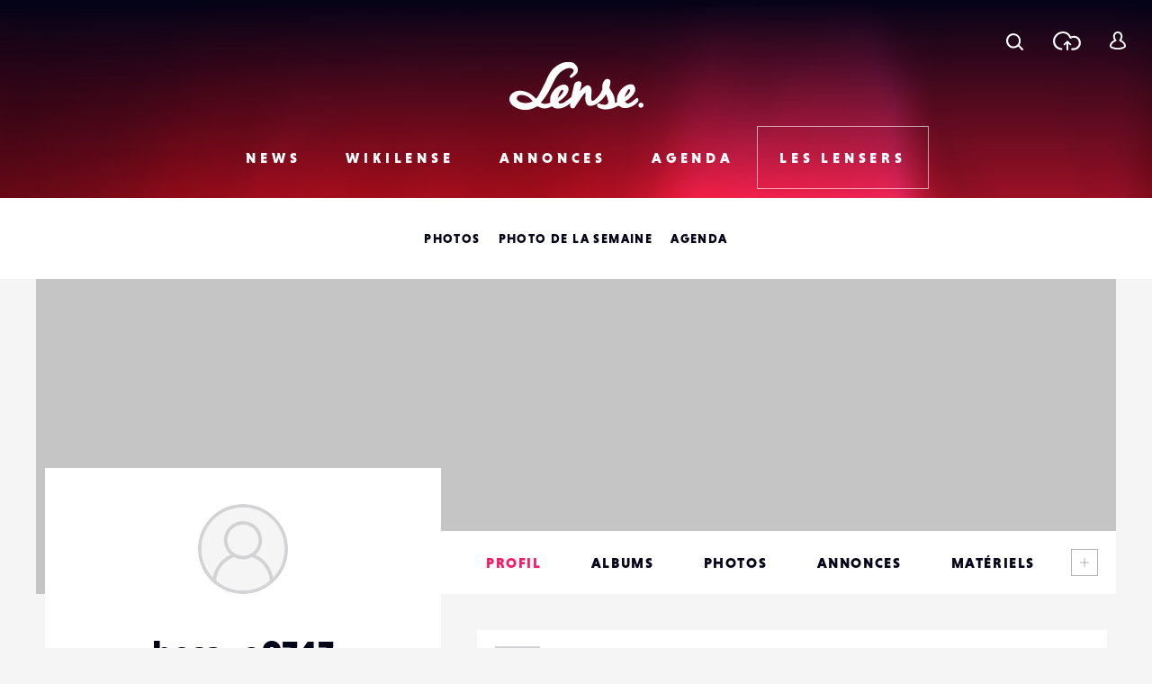

--- FILE ---
content_type: text/html; charset=utf-8
request_url: https://www.google.com/recaptcha/api2/anchor?ar=1&k=6LehnQsUAAAAABNYyfLzUnaZTlkVTuZKBmGM04B1&co=aHR0cHM6Ly93d3cubGVuc2UuZnI6NDQz&hl=en&type=image&v=PoyoqOPhxBO7pBk68S4YbpHZ&theme=light&size=normal&anchor-ms=20000&execute-ms=30000&cb=ghq0d47ye9uo
body_size: 49521
content:
<!DOCTYPE HTML><html dir="ltr" lang="en"><head><meta http-equiv="Content-Type" content="text/html; charset=UTF-8">
<meta http-equiv="X-UA-Compatible" content="IE=edge">
<title>reCAPTCHA</title>
<style type="text/css">
/* cyrillic-ext */
@font-face {
  font-family: 'Roboto';
  font-style: normal;
  font-weight: 400;
  font-stretch: 100%;
  src: url(//fonts.gstatic.com/s/roboto/v48/KFO7CnqEu92Fr1ME7kSn66aGLdTylUAMa3GUBHMdazTgWw.woff2) format('woff2');
  unicode-range: U+0460-052F, U+1C80-1C8A, U+20B4, U+2DE0-2DFF, U+A640-A69F, U+FE2E-FE2F;
}
/* cyrillic */
@font-face {
  font-family: 'Roboto';
  font-style: normal;
  font-weight: 400;
  font-stretch: 100%;
  src: url(//fonts.gstatic.com/s/roboto/v48/KFO7CnqEu92Fr1ME7kSn66aGLdTylUAMa3iUBHMdazTgWw.woff2) format('woff2');
  unicode-range: U+0301, U+0400-045F, U+0490-0491, U+04B0-04B1, U+2116;
}
/* greek-ext */
@font-face {
  font-family: 'Roboto';
  font-style: normal;
  font-weight: 400;
  font-stretch: 100%;
  src: url(//fonts.gstatic.com/s/roboto/v48/KFO7CnqEu92Fr1ME7kSn66aGLdTylUAMa3CUBHMdazTgWw.woff2) format('woff2');
  unicode-range: U+1F00-1FFF;
}
/* greek */
@font-face {
  font-family: 'Roboto';
  font-style: normal;
  font-weight: 400;
  font-stretch: 100%;
  src: url(//fonts.gstatic.com/s/roboto/v48/KFO7CnqEu92Fr1ME7kSn66aGLdTylUAMa3-UBHMdazTgWw.woff2) format('woff2');
  unicode-range: U+0370-0377, U+037A-037F, U+0384-038A, U+038C, U+038E-03A1, U+03A3-03FF;
}
/* math */
@font-face {
  font-family: 'Roboto';
  font-style: normal;
  font-weight: 400;
  font-stretch: 100%;
  src: url(//fonts.gstatic.com/s/roboto/v48/KFO7CnqEu92Fr1ME7kSn66aGLdTylUAMawCUBHMdazTgWw.woff2) format('woff2');
  unicode-range: U+0302-0303, U+0305, U+0307-0308, U+0310, U+0312, U+0315, U+031A, U+0326-0327, U+032C, U+032F-0330, U+0332-0333, U+0338, U+033A, U+0346, U+034D, U+0391-03A1, U+03A3-03A9, U+03B1-03C9, U+03D1, U+03D5-03D6, U+03F0-03F1, U+03F4-03F5, U+2016-2017, U+2034-2038, U+203C, U+2040, U+2043, U+2047, U+2050, U+2057, U+205F, U+2070-2071, U+2074-208E, U+2090-209C, U+20D0-20DC, U+20E1, U+20E5-20EF, U+2100-2112, U+2114-2115, U+2117-2121, U+2123-214F, U+2190, U+2192, U+2194-21AE, U+21B0-21E5, U+21F1-21F2, U+21F4-2211, U+2213-2214, U+2216-22FF, U+2308-230B, U+2310, U+2319, U+231C-2321, U+2336-237A, U+237C, U+2395, U+239B-23B7, U+23D0, U+23DC-23E1, U+2474-2475, U+25AF, U+25B3, U+25B7, U+25BD, U+25C1, U+25CA, U+25CC, U+25FB, U+266D-266F, U+27C0-27FF, U+2900-2AFF, U+2B0E-2B11, U+2B30-2B4C, U+2BFE, U+3030, U+FF5B, U+FF5D, U+1D400-1D7FF, U+1EE00-1EEFF;
}
/* symbols */
@font-face {
  font-family: 'Roboto';
  font-style: normal;
  font-weight: 400;
  font-stretch: 100%;
  src: url(//fonts.gstatic.com/s/roboto/v48/KFO7CnqEu92Fr1ME7kSn66aGLdTylUAMaxKUBHMdazTgWw.woff2) format('woff2');
  unicode-range: U+0001-000C, U+000E-001F, U+007F-009F, U+20DD-20E0, U+20E2-20E4, U+2150-218F, U+2190, U+2192, U+2194-2199, U+21AF, U+21E6-21F0, U+21F3, U+2218-2219, U+2299, U+22C4-22C6, U+2300-243F, U+2440-244A, U+2460-24FF, U+25A0-27BF, U+2800-28FF, U+2921-2922, U+2981, U+29BF, U+29EB, U+2B00-2BFF, U+4DC0-4DFF, U+FFF9-FFFB, U+10140-1018E, U+10190-1019C, U+101A0, U+101D0-101FD, U+102E0-102FB, U+10E60-10E7E, U+1D2C0-1D2D3, U+1D2E0-1D37F, U+1F000-1F0FF, U+1F100-1F1AD, U+1F1E6-1F1FF, U+1F30D-1F30F, U+1F315, U+1F31C, U+1F31E, U+1F320-1F32C, U+1F336, U+1F378, U+1F37D, U+1F382, U+1F393-1F39F, U+1F3A7-1F3A8, U+1F3AC-1F3AF, U+1F3C2, U+1F3C4-1F3C6, U+1F3CA-1F3CE, U+1F3D4-1F3E0, U+1F3ED, U+1F3F1-1F3F3, U+1F3F5-1F3F7, U+1F408, U+1F415, U+1F41F, U+1F426, U+1F43F, U+1F441-1F442, U+1F444, U+1F446-1F449, U+1F44C-1F44E, U+1F453, U+1F46A, U+1F47D, U+1F4A3, U+1F4B0, U+1F4B3, U+1F4B9, U+1F4BB, U+1F4BF, U+1F4C8-1F4CB, U+1F4D6, U+1F4DA, U+1F4DF, U+1F4E3-1F4E6, U+1F4EA-1F4ED, U+1F4F7, U+1F4F9-1F4FB, U+1F4FD-1F4FE, U+1F503, U+1F507-1F50B, U+1F50D, U+1F512-1F513, U+1F53E-1F54A, U+1F54F-1F5FA, U+1F610, U+1F650-1F67F, U+1F687, U+1F68D, U+1F691, U+1F694, U+1F698, U+1F6AD, U+1F6B2, U+1F6B9-1F6BA, U+1F6BC, U+1F6C6-1F6CF, U+1F6D3-1F6D7, U+1F6E0-1F6EA, U+1F6F0-1F6F3, U+1F6F7-1F6FC, U+1F700-1F7FF, U+1F800-1F80B, U+1F810-1F847, U+1F850-1F859, U+1F860-1F887, U+1F890-1F8AD, U+1F8B0-1F8BB, U+1F8C0-1F8C1, U+1F900-1F90B, U+1F93B, U+1F946, U+1F984, U+1F996, U+1F9E9, U+1FA00-1FA6F, U+1FA70-1FA7C, U+1FA80-1FA89, U+1FA8F-1FAC6, U+1FACE-1FADC, U+1FADF-1FAE9, U+1FAF0-1FAF8, U+1FB00-1FBFF;
}
/* vietnamese */
@font-face {
  font-family: 'Roboto';
  font-style: normal;
  font-weight: 400;
  font-stretch: 100%;
  src: url(//fonts.gstatic.com/s/roboto/v48/KFO7CnqEu92Fr1ME7kSn66aGLdTylUAMa3OUBHMdazTgWw.woff2) format('woff2');
  unicode-range: U+0102-0103, U+0110-0111, U+0128-0129, U+0168-0169, U+01A0-01A1, U+01AF-01B0, U+0300-0301, U+0303-0304, U+0308-0309, U+0323, U+0329, U+1EA0-1EF9, U+20AB;
}
/* latin-ext */
@font-face {
  font-family: 'Roboto';
  font-style: normal;
  font-weight: 400;
  font-stretch: 100%;
  src: url(//fonts.gstatic.com/s/roboto/v48/KFO7CnqEu92Fr1ME7kSn66aGLdTylUAMa3KUBHMdazTgWw.woff2) format('woff2');
  unicode-range: U+0100-02BA, U+02BD-02C5, U+02C7-02CC, U+02CE-02D7, U+02DD-02FF, U+0304, U+0308, U+0329, U+1D00-1DBF, U+1E00-1E9F, U+1EF2-1EFF, U+2020, U+20A0-20AB, U+20AD-20C0, U+2113, U+2C60-2C7F, U+A720-A7FF;
}
/* latin */
@font-face {
  font-family: 'Roboto';
  font-style: normal;
  font-weight: 400;
  font-stretch: 100%;
  src: url(//fonts.gstatic.com/s/roboto/v48/KFO7CnqEu92Fr1ME7kSn66aGLdTylUAMa3yUBHMdazQ.woff2) format('woff2');
  unicode-range: U+0000-00FF, U+0131, U+0152-0153, U+02BB-02BC, U+02C6, U+02DA, U+02DC, U+0304, U+0308, U+0329, U+2000-206F, U+20AC, U+2122, U+2191, U+2193, U+2212, U+2215, U+FEFF, U+FFFD;
}
/* cyrillic-ext */
@font-face {
  font-family: 'Roboto';
  font-style: normal;
  font-weight: 500;
  font-stretch: 100%;
  src: url(//fonts.gstatic.com/s/roboto/v48/KFO7CnqEu92Fr1ME7kSn66aGLdTylUAMa3GUBHMdazTgWw.woff2) format('woff2');
  unicode-range: U+0460-052F, U+1C80-1C8A, U+20B4, U+2DE0-2DFF, U+A640-A69F, U+FE2E-FE2F;
}
/* cyrillic */
@font-face {
  font-family: 'Roboto';
  font-style: normal;
  font-weight: 500;
  font-stretch: 100%;
  src: url(//fonts.gstatic.com/s/roboto/v48/KFO7CnqEu92Fr1ME7kSn66aGLdTylUAMa3iUBHMdazTgWw.woff2) format('woff2');
  unicode-range: U+0301, U+0400-045F, U+0490-0491, U+04B0-04B1, U+2116;
}
/* greek-ext */
@font-face {
  font-family: 'Roboto';
  font-style: normal;
  font-weight: 500;
  font-stretch: 100%;
  src: url(//fonts.gstatic.com/s/roboto/v48/KFO7CnqEu92Fr1ME7kSn66aGLdTylUAMa3CUBHMdazTgWw.woff2) format('woff2');
  unicode-range: U+1F00-1FFF;
}
/* greek */
@font-face {
  font-family: 'Roboto';
  font-style: normal;
  font-weight: 500;
  font-stretch: 100%;
  src: url(//fonts.gstatic.com/s/roboto/v48/KFO7CnqEu92Fr1ME7kSn66aGLdTylUAMa3-UBHMdazTgWw.woff2) format('woff2');
  unicode-range: U+0370-0377, U+037A-037F, U+0384-038A, U+038C, U+038E-03A1, U+03A3-03FF;
}
/* math */
@font-face {
  font-family: 'Roboto';
  font-style: normal;
  font-weight: 500;
  font-stretch: 100%;
  src: url(//fonts.gstatic.com/s/roboto/v48/KFO7CnqEu92Fr1ME7kSn66aGLdTylUAMawCUBHMdazTgWw.woff2) format('woff2');
  unicode-range: U+0302-0303, U+0305, U+0307-0308, U+0310, U+0312, U+0315, U+031A, U+0326-0327, U+032C, U+032F-0330, U+0332-0333, U+0338, U+033A, U+0346, U+034D, U+0391-03A1, U+03A3-03A9, U+03B1-03C9, U+03D1, U+03D5-03D6, U+03F0-03F1, U+03F4-03F5, U+2016-2017, U+2034-2038, U+203C, U+2040, U+2043, U+2047, U+2050, U+2057, U+205F, U+2070-2071, U+2074-208E, U+2090-209C, U+20D0-20DC, U+20E1, U+20E5-20EF, U+2100-2112, U+2114-2115, U+2117-2121, U+2123-214F, U+2190, U+2192, U+2194-21AE, U+21B0-21E5, U+21F1-21F2, U+21F4-2211, U+2213-2214, U+2216-22FF, U+2308-230B, U+2310, U+2319, U+231C-2321, U+2336-237A, U+237C, U+2395, U+239B-23B7, U+23D0, U+23DC-23E1, U+2474-2475, U+25AF, U+25B3, U+25B7, U+25BD, U+25C1, U+25CA, U+25CC, U+25FB, U+266D-266F, U+27C0-27FF, U+2900-2AFF, U+2B0E-2B11, U+2B30-2B4C, U+2BFE, U+3030, U+FF5B, U+FF5D, U+1D400-1D7FF, U+1EE00-1EEFF;
}
/* symbols */
@font-face {
  font-family: 'Roboto';
  font-style: normal;
  font-weight: 500;
  font-stretch: 100%;
  src: url(//fonts.gstatic.com/s/roboto/v48/KFO7CnqEu92Fr1ME7kSn66aGLdTylUAMaxKUBHMdazTgWw.woff2) format('woff2');
  unicode-range: U+0001-000C, U+000E-001F, U+007F-009F, U+20DD-20E0, U+20E2-20E4, U+2150-218F, U+2190, U+2192, U+2194-2199, U+21AF, U+21E6-21F0, U+21F3, U+2218-2219, U+2299, U+22C4-22C6, U+2300-243F, U+2440-244A, U+2460-24FF, U+25A0-27BF, U+2800-28FF, U+2921-2922, U+2981, U+29BF, U+29EB, U+2B00-2BFF, U+4DC0-4DFF, U+FFF9-FFFB, U+10140-1018E, U+10190-1019C, U+101A0, U+101D0-101FD, U+102E0-102FB, U+10E60-10E7E, U+1D2C0-1D2D3, U+1D2E0-1D37F, U+1F000-1F0FF, U+1F100-1F1AD, U+1F1E6-1F1FF, U+1F30D-1F30F, U+1F315, U+1F31C, U+1F31E, U+1F320-1F32C, U+1F336, U+1F378, U+1F37D, U+1F382, U+1F393-1F39F, U+1F3A7-1F3A8, U+1F3AC-1F3AF, U+1F3C2, U+1F3C4-1F3C6, U+1F3CA-1F3CE, U+1F3D4-1F3E0, U+1F3ED, U+1F3F1-1F3F3, U+1F3F5-1F3F7, U+1F408, U+1F415, U+1F41F, U+1F426, U+1F43F, U+1F441-1F442, U+1F444, U+1F446-1F449, U+1F44C-1F44E, U+1F453, U+1F46A, U+1F47D, U+1F4A3, U+1F4B0, U+1F4B3, U+1F4B9, U+1F4BB, U+1F4BF, U+1F4C8-1F4CB, U+1F4D6, U+1F4DA, U+1F4DF, U+1F4E3-1F4E6, U+1F4EA-1F4ED, U+1F4F7, U+1F4F9-1F4FB, U+1F4FD-1F4FE, U+1F503, U+1F507-1F50B, U+1F50D, U+1F512-1F513, U+1F53E-1F54A, U+1F54F-1F5FA, U+1F610, U+1F650-1F67F, U+1F687, U+1F68D, U+1F691, U+1F694, U+1F698, U+1F6AD, U+1F6B2, U+1F6B9-1F6BA, U+1F6BC, U+1F6C6-1F6CF, U+1F6D3-1F6D7, U+1F6E0-1F6EA, U+1F6F0-1F6F3, U+1F6F7-1F6FC, U+1F700-1F7FF, U+1F800-1F80B, U+1F810-1F847, U+1F850-1F859, U+1F860-1F887, U+1F890-1F8AD, U+1F8B0-1F8BB, U+1F8C0-1F8C1, U+1F900-1F90B, U+1F93B, U+1F946, U+1F984, U+1F996, U+1F9E9, U+1FA00-1FA6F, U+1FA70-1FA7C, U+1FA80-1FA89, U+1FA8F-1FAC6, U+1FACE-1FADC, U+1FADF-1FAE9, U+1FAF0-1FAF8, U+1FB00-1FBFF;
}
/* vietnamese */
@font-face {
  font-family: 'Roboto';
  font-style: normal;
  font-weight: 500;
  font-stretch: 100%;
  src: url(//fonts.gstatic.com/s/roboto/v48/KFO7CnqEu92Fr1ME7kSn66aGLdTylUAMa3OUBHMdazTgWw.woff2) format('woff2');
  unicode-range: U+0102-0103, U+0110-0111, U+0128-0129, U+0168-0169, U+01A0-01A1, U+01AF-01B0, U+0300-0301, U+0303-0304, U+0308-0309, U+0323, U+0329, U+1EA0-1EF9, U+20AB;
}
/* latin-ext */
@font-face {
  font-family: 'Roboto';
  font-style: normal;
  font-weight: 500;
  font-stretch: 100%;
  src: url(//fonts.gstatic.com/s/roboto/v48/KFO7CnqEu92Fr1ME7kSn66aGLdTylUAMa3KUBHMdazTgWw.woff2) format('woff2');
  unicode-range: U+0100-02BA, U+02BD-02C5, U+02C7-02CC, U+02CE-02D7, U+02DD-02FF, U+0304, U+0308, U+0329, U+1D00-1DBF, U+1E00-1E9F, U+1EF2-1EFF, U+2020, U+20A0-20AB, U+20AD-20C0, U+2113, U+2C60-2C7F, U+A720-A7FF;
}
/* latin */
@font-face {
  font-family: 'Roboto';
  font-style: normal;
  font-weight: 500;
  font-stretch: 100%;
  src: url(//fonts.gstatic.com/s/roboto/v48/KFO7CnqEu92Fr1ME7kSn66aGLdTylUAMa3yUBHMdazQ.woff2) format('woff2');
  unicode-range: U+0000-00FF, U+0131, U+0152-0153, U+02BB-02BC, U+02C6, U+02DA, U+02DC, U+0304, U+0308, U+0329, U+2000-206F, U+20AC, U+2122, U+2191, U+2193, U+2212, U+2215, U+FEFF, U+FFFD;
}
/* cyrillic-ext */
@font-face {
  font-family: 'Roboto';
  font-style: normal;
  font-weight: 900;
  font-stretch: 100%;
  src: url(//fonts.gstatic.com/s/roboto/v48/KFO7CnqEu92Fr1ME7kSn66aGLdTylUAMa3GUBHMdazTgWw.woff2) format('woff2');
  unicode-range: U+0460-052F, U+1C80-1C8A, U+20B4, U+2DE0-2DFF, U+A640-A69F, U+FE2E-FE2F;
}
/* cyrillic */
@font-face {
  font-family: 'Roboto';
  font-style: normal;
  font-weight: 900;
  font-stretch: 100%;
  src: url(//fonts.gstatic.com/s/roboto/v48/KFO7CnqEu92Fr1ME7kSn66aGLdTylUAMa3iUBHMdazTgWw.woff2) format('woff2');
  unicode-range: U+0301, U+0400-045F, U+0490-0491, U+04B0-04B1, U+2116;
}
/* greek-ext */
@font-face {
  font-family: 'Roboto';
  font-style: normal;
  font-weight: 900;
  font-stretch: 100%;
  src: url(//fonts.gstatic.com/s/roboto/v48/KFO7CnqEu92Fr1ME7kSn66aGLdTylUAMa3CUBHMdazTgWw.woff2) format('woff2');
  unicode-range: U+1F00-1FFF;
}
/* greek */
@font-face {
  font-family: 'Roboto';
  font-style: normal;
  font-weight: 900;
  font-stretch: 100%;
  src: url(//fonts.gstatic.com/s/roboto/v48/KFO7CnqEu92Fr1ME7kSn66aGLdTylUAMa3-UBHMdazTgWw.woff2) format('woff2');
  unicode-range: U+0370-0377, U+037A-037F, U+0384-038A, U+038C, U+038E-03A1, U+03A3-03FF;
}
/* math */
@font-face {
  font-family: 'Roboto';
  font-style: normal;
  font-weight: 900;
  font-stretch: 100%;
  src: url(//fonts.gstatic.com/s/roboto/v48/KFO7CnqEu92Fr1ME7kSn66aGLdTylUAMawCUBHMdazTgWw.woff2) format('woff2');
  unicode-range: U+0302-0303, U+0305, U+0307-0308, U+0310, U+0312, U+0315, U+031A, U+0326-0327, U+032C, U+032F-0330, U+0332-0333, U+0338, U+033A, U+0346, U+034D, U+0391-03A1, U+03A3-03A9, U+03B1-03C9, U+03D1, U+03D5-03D6, U+03F0-03F1, U+03F4-03F5, U+2016-2017, U+2034-2038, U+203C, U+2040, U+2043, U+2047, U+2050, U+2057, U+205F, U+2070-2071, U+2074-208E, U+2090-209C, U+20D0-20DC, U+20E1, U+20E5-20EF, U+2100-2112, U+2114-2115, U+2117-2121, U+2123-214F, U+2190, U+2192, U+2194-21AE, U+21B0-21E5, U+21F1-21F2, U+21F4-2211, U+2213-2214, U+2216-22FF, U+2308-230B, U+2310, U+2319, U+231C-2321, U+2336-237A, U+237C, U+2395, U+239B-23B7, U+23D0, U+23DC-23E1, U+2474-2475, U+25AF, U+25B3, U+25B7, U+25BD, U+25C1, U+25CA, U+25CC, U+25FB, U+266D-266F, U+27C0-27FF, U+2900-2AFF, U+2B0E-2B11, U+2B30-2B4C, U+2BFE, U+3030, U+FF5B, U+FF5D, U+1D400-1D7FF, U+1EE00-1EEFF;
}
/* symbols */
@font-face {
  font-family: 'Roboto';
  font-style: normal;
  font-weight: 900;
  font-stretch: 100%;
  src: url(//fonts.gstatic.com/s/roboto/v48/KFO7CnqEu92Fr1ME7kSn66aGLdTylUAMaxKUBHMdazTgWw.woff2) format('woff2');
  unicode-range: U+0001-000C, U+000E-001F, U+007F-009F, U+20DD-20E0, U+20E2-20E4, U+2150-218F, U+2190, U+2192, U+2194-2199, U+21AF, U+21E6-21F0, U+21F3, U+2218-2219, U+2299, U+22C4-22C6, U+2300-243F, U+2440-244A, U+2460-24FF, U+25A0-27BF, U+2800-28FF, U+2921-2922, U+2981, U+29BF, U+29EB, U+2B00-2BFF, U+4DC0-4DFF, U+FFF9-FFFB, U+10140-1018E, U+10190-1019C, U+101A0, U+101D0-101FD, U+102E0-102FB, U+10E60-10E7E, U+1D2C0-1D2D3, U+1D2E0-1D37F, U+1F000-1F0FF, U+1F100-1F1AD, U+1F1E6-1F1FF, U+1F30D-1F30F, U+1F315, U+1F31C, U+1F31E, U+1F320-1F32C, U+1F336, U+1F378, U+1F37D, U+1F382, U+1F393-1F39F, U+1F3A7-1F3A8, U+1F3AC-1F3AF, U+1F3C2, U+1F3C4-1F3C6, U+1F3CA-1F3CE, U+1F3D4-1F3E0, U+1F3ED, U+1F3F1-1F3F3, U+1F3F5-1F3F7, U+1F408, U+1F415, U+1F41F, U+1F426, U+1F43F, U+1F441-1F442, U+1F444, U+1F446-1F449, U+1F44C-1F44E, U+1F453, U+1F46A, U+1F47D, U+1F4A3, U+1F4B0, U+1F4B3, U+1F4B9, U+1F4BB, U+1F4BF, U+1F4C8-1F4CB, U+1F4D6, U+1F4DA, U+1F4DF, U+1F4E3-1F4E6, U+1F4EA-1F4ED, U+1F4F7, U+1F4F9-1F4FB, U+1F4FD-1F4FE, U+1F503, U+1F507-1F50B, U+1F50D, U+1F512-1F513, U+1F53E-1F54A, U+1F54F-1F5FA, U+1F610, U+1F650-1F67F, U+1F687, U+1F68D, U+1F691, U+1F694, U+1F698, U+1F6AD, U+1F6B2, U+1F6B9-1F6BA, U+1F6BC, U+1F6C6-1F6CF, U+1F6D3-1F6D7, U+1F6E0-1F6EA, U+1F6F0-1F6F3, U+1F6F7-1F6FC, U+1F700-1F7FF, U+1F800-1F80B, U+1F810-1F847, U+1F850-1F859, U+1F860-1F887, U+1F890-1F8AD, U+1F8B0-1F8BB, U+1F8C0-1F8C1, U+1F900-1F90B, U+1F93B, U+1F946, U+1F984, U+1F996, U+1F9E9, U+1FA00-1FA6F, U+1FA70-1FA7C, U+1FA80-1FA89, U+1FA8F-1FAC6, U+1FACE-1FADC, U+1FADF-1FAE9, U+1FAF0-1FAF8, U+1FB00-1FBFF;
}
/* vietnamese */
@font-face {
  font-family: 'Roboto';
  font-style: normal;
  font-weight: 900;
  font-stretch: 100%;
  src: url(//fonts.gstatic.com/s/roboto/v48/KFO7CnqEu92Fr1ME7kSn66aGLdTylUAMa3OUBHMdazTgWw.woff2) format('woff2');
  unicode-range: U+0102-0103, U+0110-0111, U+0128-0129, U+0168-0169, U+01A0-01A1, U+01AF-01B0, U+0300-0301, U+0303-0304, U+0308-0309, U+0323, U+0329, U+1EA0-1EF9, U+20AB;
}
/* latin-ext */
@font-face {
  font-family: 'Roboto';
  font-style: normal;
  font-weight: 900;
  font-stretch: 100%;
  src: url(//fonts.gstatic.com/s/roboto/v48/KFO7CnqEu92Fr1ME7kSn66aGLdTylUAMa3KUBHMdazTgWw.woff2) format('woff2');
  unicode-range: U+0100-02BA, U+02BD-02C5, U+02C7-02CC, U+02CE-02D7, U+02DD-02FF, U+0304, U+0308, U+0329, U+1D00-1DBF, U+1E00-1E9F, U+1EF2-1EFF, U+2020, U+20A0-20AB, U+20AD-20C0, U+2113, U+2C60-2C7F, U+A720-A7FF;
}
/* latin */
@font-face {
  font-family: 'Roboto';
  font-style: normal;
  font-weight: 900;
  font-stretch: 100%;
  src: url(//fonts.gstatic.com/s/roboto/v48/KFO7CnqEu92Fr1ME7kSn66aGLdTylUAMa3yUBHMdazQ.woff2) format('woff2');
  unicode-range: U+0000-00FF, U+0131, U+0152-0153, U+02BB-02BC, U+02C6, U+02DA, U+02DC, U+0304, U+0308, U+0329, U+2000-206F, U+20AC, U+2122, U+2191, U+2193, U+2212, U+2215, U+FEFF, U+FFFD;
}

</style>
<link rel="stylesheet" type="text/css" href="https://www.gstatic.com/recaptcha/releases/PoyoqOPhxBO7pBk68S4YbpHZ/styles__ltr.css">
<script nonce="BgUlLhTu3A4_-q-TlGp22w" type="text/javascript">window['__recaptcha_api'] = 'https://www.google.com/recaptcha/api2/';</script>
<script type="text/javascript" src="https://www.gstatic.com/recaptcha/releases/PoyoqOPhxBO7pBk68S4YbpHZ/recaptcha__en.js" nonce="BgUlLhTu3A4_-q-TlGp22w">
      
    </script></head>
<body><div id="rc-anchor-alert" class="rc-anchor-alert"></div>
<input type="hidden" id="recaptcha-token" value="[base64]">
<script type="text/javascript" nonce="BgUlLhTu3A4_-q-TlGp22w">
      recaptcha.anchor.Main.init("[\x22ainput\x22,[\x22bgdata\x22,\x22\x22,\[base64]/[base64]/[base64]/[base64]/[base64]/UltsKytdPUU6KEU8MjA0OD9SW2wrK109RT4+NnwxOTI6KChFJjY0NTEyKT09NTUyOTYmJk0rMTxjLmxlbmd0aCYmKGMuY2hhckNvZGVBdChNKzEpJjY0NTEyKT09NTYzMjA/[base64]/[base64]/[base64]/[base64]/[base64]/[base64]/[base64]\x22,\[base64]\\u003d\\u003d\x22,\[base64]/[base64]/CscOPw54vUMKZwpvDn8K2EsOLwoTDmcOmwpzCnTrCkGxUSG7DvMK6BWZywqDDrcKbwptZw6jDrsOewrTCh3VkTGsYwo8kwpbCsDc4w4Ycw4kWw7jDscOkQsKIfcONwozCusK+woDCvXJqw7bCkMOdUxIcOcK9HCTDtQ/[base64]/wr8hSsOMwrNQP2vDnl8uScKDw64Fw5rCrMOlwqrDhMOSOCbDiMK9wr3CpjfDpsK/NsKhw4bCisKOwpbCgw4VG8KUcHxTw7BAwr56wowgw7pmw5/DgE43G8OmwqJCw4hCJVQnwo/DqCbDs8K/[base64]/Cs8KmFMKdwoprwpvCtMK0bsOwSCwfwqw8YMKywr7CmR7Cp8OiccOGbGrDp3dDOsOUwpMNw73Dh8OKEm5cJUJFwqR2woQWD8K9w7sNwpXDhEljwpnCnnJOwpHCjj9aV8Otw7TDlcKzw6/DsRpNC2jCh8OYXgRXYsK3LzTCi3vChsOianTCkxQBKWfDgyTCmsOhwoTDg8ONDFLCjig3wp7DpSsTwpbCoMKrwpFdwrzDsBZsRxrDi8Oow7d7GsOuw7XDq37DnMOxYz7Crk1Fwo3Cg8KDwo4PwqMwasK3Gmd8fsKuwr8jTMO9RMOFwrTCr8ORw7nDlgBLYsOfc8KuXS/CvlB5wrE/w5kuaMOJwpDCuh/[base64]/Ax46YcK7wpZHN8OwJcKGcMK5cSHDg2BwbMKSw6hHw5/DosK0wrbChMKsTy8ywqNHMcKwwrTDtsKTJ8KhL8KLw5pDw6JPw5LDtkLDvMKTNUZFVCbDvTjDj0wBNCNTCSTDhy7DuA/[base64]/DqyrCp8OZw4jDk8O6J8K+woRWwqTDisKJRHzCucO3bcK/AD9sUcOzJkzCrT40w6vDuAbDuFfCmgXDshLDnkY0wqPDiinDuMOSEwY7KcK9wolDw5UDw4/DoggTw41NF8KnYw7Cv8K4JcOTbUfCkR3DjicgNRUjDMOmNMOsw6syw6t1IsOPwpvDo2wHFXbDs8KWwp5zGsOgIW/DnMOZwpDCvcKcwpFswqlFaVJrKmXCvizCskTDjl/CtcKDScOVbMOVDFjDqsOLfAbDilp8emXDk8KsEsONwp0gEF0NWcOnVcKbwpIkWsOOw7fDslgNNyXCijN+woQywrXCo3jDpglKw4JSwqjCvHbCiMKJUsKqwq7CrCpmwozDnHtIVMKJT2sDw7V7w7oGw7JOwplRR8OXfsOPaMOAS8O8EMO1w4/[base64]/Cki5xdBBjw7p6TSXCq8OrLUbCrEZhwrIbCwMkw4vDu8Osw4DCv8OBw5A0w6fCkR8fwrbDkMO2wrPCj8OeRFJWGcOtGzrCrMKTJ8OHACfDnAwKw7jCs8Oyw6LDjMOPw7A7fcKEDCPDpMOtw40Aw4fDnDfDvMOgQ8OjK8KeAcKmXlRLw5VJBMKaPm7DkcOzUz/[base64]/[base64]/w4kOHcKbwpjDoivCgUfDmMOyYcKawp/DnsKtAMKiwqvCmcOLw4Jhw5V1CWnDj8KtTSBowrTDjMO5wrnCs8Oxwrdtw77Dj8OBwqcHw7nDq8O0wrjCv8OrXRcHQRrDhcKjPcKvejHDsQ41MAbCkDl1w4HCkA/Ci8OUwrIowqcXWmVhVcKJw7sDI3t4woTCp2klw77Ch8O1Xjw3woITw5TDpMO4SMOnwq/Dun4bwoHDsMOIEDfCrsKbw6rCpR5eIhJSw7BvAsK8SiPCgArDhcKMDMK8L8OMwqbDow/CksOkRMKkwp3Dg8K6G8OAwplPw5TDlhd9LMKvw69rBzLCp3/CksOfwojDg8OxwqxMwr/CvUMkFsKbw7kTwoZyw7ZOw5nCisK1AcK2wpPDjMKzd3lrVSbDrhNrI8KAw7YUSVhGZk7DoQTDgMKrwq0/bMKUw7QObMOZw6LDjsOBecKBwqsuwqNVwq/DrW3CvCrDjcOWfsKnacKBwpfDvDRCTSo1wo/[base64]/[base64]/w77Cv8OXwqXDl1PCjMOdw4bDpXfCtT/CpSnDoMOucWXDpBTDh8OuwrHCmcOnAMKVY8O8K8ORNcKvw6/CocOcw5bCpx9+cyELcTNuVsKPW8OTw6TDgMKowpxBwpTCrl8vIMONUBJYeMOOXEgVw6EZwrIJCsK+QsOSG8KfecOlGMK/w5EQWkjDssOtw4J7YMKsw5Bdw5PCkF/[base64]/[base64]/w4d6EnN0w5s1GjN7wq3DrcK1OWbCjwpSNcK/TC1XfsOFw4zDtsOswrpeDcKDcwM+FsKeWMOCwoc/[base64]/CksK6wp/Dq8KjwrDCjcOaw5JPw43CqcOXOsOIccO9RwbDuVXDlcKHUD7DhMKUwoXDoMK0HRY8aGMYw6YWwqNHw493wpx3FEzCrEDDjTzDmkEtVMKRPAUkwoMJwqHDiHbCi8KywrR6bsK8TD/DmRfDhcKAUX3DnnrCkzBvX8OCYyI/[base64]/Du8OxBz0Vw4lVWcOUwqnCrsOiwqVswoomw4XCusKGA8OPJGcBbcOqwqIrwqXCu8KnUcKWwr/Dnn7DhMKNcsKjVMKpw5lLw77DlR53w67DksKRw6fDslvDtcOhVsOrXVxaPm43Xz9Ywo9YR8KKZMOKwpbCvMOLw7XDnnDDnsKgIzfCu3rClsKbwoZXGz8Swrh0w4Jbw6XCv8OMw6LDrsKWfMOOCngfwq4RwrlNw4MIw7/DmcKFUjbCq8KBRkfCiXLDhx/DhsOTwpbCosOdFcKORMObw4kRHsOPZcK8w440cl7DjX3Dk8OTw57DgEQ+GcKuwoI6SX5Xaz4tw6vCi1bDuXtqaQfDsEDCpcOzw5LChMOowoHCqnZ3w5jDqF/Dv8K7w4XDnmoaw6x8LcKLwpXCsxl3wobCtcKlwodRwqPDmivDvl/[base64]/wr3ChnRswqLDkXRcw7Ydw7szN8KSw4o2w7Bsw5vCkhJfwqLDh8OHdFTCuTsrNxskw7FpNsKOQSgxw59ew4jDo8OlbcK6f8OxQTDDncKrQRzCqMKoZF4/BMOSw7zDjAjDojIxFsKPTHvDiMOtfGVLesKdw6bCocO6C2Q6woLDtUPDjsKCw4HCjsOhw5QgwqnCozo+w597wr1Fw4MTdxTCr8K/[base64]/DvwfDrMO4wqrDp8KwUDkYfl5fw44aw45hw4nDiMObPWjDscOfw6loND4mw5tDw4XCuMOew7gtAsOOwpnDmxvDqCBdLcOCwr5LOcKMVBLDuMK8wqZfwo3CsMK7HAXDosKUw4UCw6F0w5bDgTYrZsK4ADZnZGbCtcKbETYnwrDDgsK4OMOmwp3Cjg8WDcKaSsKpw5/[base64]/DmX0/[base64]/fBceLhHCtErCkzXCgCBYUnvCusKkwq/DtcKFDh3CvgPCn8Oww6nDqjfDjcO4wox0awvDhU52CgHCssKOeTkvwqPDs8O9VEN0EsKkaEXCgsKRfEHCqcK+w5xXBF91KMKIBcKrGjBTEUvChGXDgioIw6fDr8KPwrB1UgHCmk5TFMKVw4/CojzCuWPCvcKHacKMwrsfHsKKD1NKwqZLUMOaeEJqw67DnWo0JmBaw7bCvVUewqlmw4Y8QgEUdsKGwqY/[base64]/DisKQZX3DssO9w6UPw7BWw5UAwo9NA8KDcjNNesO5wqnCtnI9w6LDrsK0wppva8KONcOHw51Rwp7CtQ/Dm8KOw53ChcKPwpVkwoLDocO7YDFow73CucKcw5geWcOzSQcXwpk+YG/Ck8KRwopNAcOXLyYMw6DDpyk/Zyl1W8Oxwr7DtEpZwrkhYMKDAcOewovCh23CsyjCssONf8OHbm7CksKawrPClEkvwqpxw44DNMKKw4o4cjXDqEwuehpRcsK4wrXCswdtUkYzwpzCpcKUWMOHwoDDvnTDtkbCrsOMw5IBSS18w5YkCMKKb8Obw6jDhHMYXMKKwrJnbsOewq/DjA3DjVDCix4mL8OzwokawrdfwrBRLEbCksOEUH8jP8OAVUgEwoshN0jCpMKCwrYZacOBwrgbwqbDgcKqw6Rzw7/CpRzCm8Oow7kPw5HDlMKIwrB0w6InTsKJYsOELmQIwpjDncObw6rDtl/DnAIPwr/[base64]/CvBvClHXDjjdzw5UofMKjTcKsw5B9XcKnwpbDusK5w5BPUlrDlsO+RVVbN8KKfsKnb3jCnGXCq8O/[base64]/[base64]/[base64]/Cm28FwqdfwrrDkcOZw7DCuHbCr8K3BsKkwrHCu8OsfifDkMKvwoDCizXCjnk7w7rDmAMlw5V1PCjCp8KEw4bDiknDljbDgcKqwpkcw5IEw6tHwoVbwr7ChAEkDcKWMMOjw7/DoQBfw6siw45hdMK6wofDlAvDhMOAEsKhIMKUwrHCjArDthBewrrCosO8w6EawqlQw7/Cj8OTTgLCn2lDAxfCljXCgVPCvXdJfQXCvsKudzdawrLDmkvCu8OdWMKqKGQoTcO/GMOJw4zCom/DlsKHPMKpwqDDusOLw4MbeXLCl8KBw4d9w7/DncOhPcKNXMKUwrPDqcKvwrE6WsKzZ8K5aMKZwpEcw7Ihdxl6BgzChcKpVFnDnsO2w4FQwrLDr8OackjDt3xIwr/CpiA9bE4aHMK+dMKERUhCw6PDm19jw6jCjARAI8K1Q1bDkcO5wow6w5oIwpsOw77CqMKiwqPDpH3DgE5hw6lKZ8OtdkDDrcOICsOqNCjDjF5Awq7CmUDCv8Kgw73CggIcABjDocO3w7BPdcKhwrFtwr/DrwTDsBwgw4Q7w59/wrfDiHQhw64oEcOTZRFACQDCnsK8TDvCiMOHwqNzw5J7w5/Cu8Oew4NuLsOsw6AaJW3DlcK8wqwdwqYmbcOowrNYCsKhwq7Dm3rClUfCg8O6wqcDUkwsw6JYX8KHaHgzwq4QEcKrwq3CrHpHEsKBQMKWRcKmF8KqPy7DnmnDgMKtfsK6F09uw65QITrCvcKhwrE1S8KpPMK+w4vDjwPCoU3Dui9qM8KwZsKlwrjDqkTCuSVGdD/Dlzkfw7lrw51/w6jCszXDnMKecnrDhsKMwooCR8KdwpDDllDCv8Kow6IDw6tOecKtfMKBDsKzfcOqRMO8cG3ClUbCmcObw7LDpz3Coz4+w4UqFFLDt8KPw6vDvMO9TFDDgRzCn8KNw6fDhXpFcMKawqh9w6jDtxnDrsKtwocawqIxdm/[base64]/Dgn/CvCrDuSzCgmvCi8KZOsOncnMBA3cIHMOaw49Nw6ZnQsK7wo/[base64]/ADLCj1Ekwq/Cg8KpBlpiGHYxw7HDvj3CvBHDkMKWw5/Dp11vw4MwwoEQEcOLw6LDpFFfw6cmKm9Lw7cIFcK0PUrDh1kiw48OwqHCmFhoajZ4wqxbFsOyAiduMsKwc8KLFFUQw73Dl8K7wrdcAmfDkxnCgknDoU1lHg/CpT/CjsKlAcOhwqE7ajUSw4llYgbCiS1fLiUCCBBqGS8Ewrtuw7JVw7w8K8KAUcOgWU3ChzR0FjvCt8OAwoXDlcO0wqh7dcOUIkLCsVrDhGV7wr97UsOZayt3w5YGwprDtcO5w5lieVMlw6sNXGLDucKwXhcXWVB/YBN4bx53wrhowqbDvQo/[base64]/Cl8KcHcOFwpVFw7DCpRfClsOKwoPDtsKFwq1rwoBeZ2hvwrUAAMOTO8O/wo4Iw5bCgcO0w6MGADXCpMOtw4vCr1zDlMKkG8KKw4TDjcOrw6/DhcKow63Cng05IgMSCcOyRwTDjwLCtmMhcl0xUsO7w4fDssOieMK8w5w/[base64]/[base64]/[base64]/DiQrDjg0kbsKMJlDCiArDhUcvXTNdw5Urw7NMwp0xw73Dj2rDlcKww4UNfsKLeUPChi84wpLDjsKedDVNY8OeA8OfXkTDtcKLGg4yw5AcGsKZdsK2FH9iEcOFw6nDjlddwp4Lwp3DnVbCkRbDmj4xaV7Cv8OQwrPCi8Ktc0/DgcOXXy8aHHgGw57CisKzbsK8NjDCg8OPGhAbdycGw4UEccKOwq3CnMO7woNBccO9PmI0wonCgAJnfMOowqrChFd7SR44wqjDnsKaecK2w5HCsS4mKMKcQw/DnRLCkB03w6UyAsOFYMOdw4/ChRPDrH0YFMORwo5pfcO/w6XDisKVwqFhC3gOwozCtsOHYA0rGRTCpy8rQ8OtcMKEGH1Sw53DgA3DpcKEaMOuRsKfFcOObMKwbcOywplfwp84KDDDq1g7GG3DpBPDjDcOwoE2Bw99ezZZaCvCj8OJYcKPBMKew5fDpC/CugXCqMOEwp3DgV9Ew5XCmsOqw4scIsKfZsO7w6rCrTLCrSzDqzEOOMKpRX3DnDpRMcKzw7EXw5RZYMK1bm1gw5TCmRlgTgE7w7PDhMKZKR/[base64]/[base64]/[base64]/DuAbDmXXDoBEAwrnCrsOLS8Kmw6YTw5pgw4jCssOSSmJxDHAEwpXClsOdwooKwqfDpD/Cgi52MnrCosOERUDDucKJHU3Dk8KVXXvCgzbDksOqWyTCsSXDh8K/wptaKsOTQn9bw71rwr/Dm8Kyw6pOIwAQw5XDlsKaP8Olwr7Dl8Oqw4tawrcZEQZeBC/Dh8K5aUzDt8OHwpTCpFrCpwnCtsO3fsKJwotjw7bCr3YsYg0mwq7DsAHDrMO2wqDChzVUw6oAw5VhMcOnwqrDtcKBEsKtwp1tw7N/w5ATXFZ0AyjCvV7DgnjDusO4H8OyGCkMwqx2N8OrLFdqw7rCp8K0WnXCpcKnPnoBZsK7SMOVb1zCsXgKw6MyKX7Ck1kGSGbCs8KuI8Oaw5nDhVIuw54yw6kcwrnDlC4EwoPDksOcw754wpnCs8KVw6ozdMOqwofDqDAYYMK3aMOlGhssw7JHCzjDtcK/bsKzw6UTO8KnUyTDh2TChcOlwonCm8KOw6RsZsOyDMK9w5HDtsOHw4N/w53DpR3DscKjwr4OYA5lBzo6wqLCqsKBVcOgW8KSNDDDhwDCqMKMwqIpwrIbS8OYEQxtw43CjMKlBlRKbz/[base64]/DiMOUwodQG8KfHWcGPTFtwr3Cr8KwCXnDoXLCqiTDrCXCmsKFwpopC8OxwqfCmxLCu8OKUAbDn1EeFiQST8KCQMOjXX7Dhylcw5MgJizDucKTwovCicOEBzoHw7/DkxxMajXCjsKSwojChcO8w4bDvsOWw7fDtcO7wrtwMGnCncKwaGN5KcK7w64ow4jDscOsw5bDpmPDi8KkwpfCncKPwpQAYcOcGHDDlsKLQcKsRcKEw7DDlDxwwqVWwrcrUMKZKRHDrsKWw6PCnG7DpcOTwrPChcO+VRYOw4/CucKMwofDk3l5wrxcaMKRw6csPsO3w5Jwwrx8Rn5HXkHDniVAb1pVw7tMwprDkMKVwqHDnSNOwpNVwp4TJ1AswrzDjcO0WMKPesK+asKde28FwpJrw5DDgkLCjR7CqncUfcKbw6RVC8OBwoxawqfDhWvComtawobDh8KLwo3Cv8OuDcKSwr/DtsKdw6tqPsKtLQduw6bCv8OxwpvCmF0IADYBHcOtJmbDkcKGTCfDsMOqw6zDv8KPw7fCjsOHb8OawqfDosKgRcKsWsOKwqcAC0vCiz9OZsKEw5bDkcO0c8OYXsO0w48VImHCpTzDsjJ6ICFtViVzI38RwrQ/w58Vwr7CrMKXfsKGw4rDnX51AVl7WsKvXwnDj8KPw7TDmMKWd0HCisOWalLDkMKdHFrDtzouwqLCj2kYwpbDuTQFCijDg8OcRGsALQ1YwpLDpm5BFyAWwo9OEMO/woQIWMKlwqZBw4ouRMOtwrTDl0ABwrHDrGDCqMOEUkHCvcK/WsOzHMKWw4LDr8OXMEA3woXCnS91G8OWwpgiQgDDpwAtw4BJG0JCw6nCjXJcwpTDj8OZcsKSwq7CnwnDsHk7w4fDoglaSBJON17DjA1dCMOjfhzDpcOfwolWQCRtwrA0w7oVC0zCpcKnVyZJF288wpDCtsOvIwbCh1HDgU9DYMOJUMOjwrkzwr/Cm8OYw7vCvMOaw50WIsK6wqtGEcKNw7DCsHPCisOSwrXCpX9IwrDCpk7CrzHCiMOScT/[base64]/[base64]/Dg8O4cMKYb8O3bcO0wpbDhMOBLXrCsWZUwr0/wrcEw7XCn8KSwqR3wr3Dsy81dHEkwrwow4fCry7CkHpQwpPClQR0F3zDkVBYwrDClR3DmsOrcTtjBcKlw6jCrMK/w7coM8KAw6PCtDvCuQbCuXURw4NAQ3Qlw4ZJwo4Lw5kPFsK8TRHDlMKbdA7DjkXCmi/DksKebggdw7nCmMOOdX7DvcKKXsK1wp42d8OFw4UNQllbaAgOwqHClsOoYcKFw7LDksOwUcOgw7FGA8OUCEDChV/DtmfCoMKywpDCmiAKwolhNcK3NsOgOMKcHMOJcR7DrcOzwrAUAhHDtwdMw7/CoAB9w6tvY2BCw548w4ZMw7jCk8ObR8K1VytVw4I7GMKHwrnClsOnN1vCtWNMw4gWw6nDhMOsMV/DjsOkSnjDr8KFwr3Ct8K/wqDCs8KNccOzKFjDmsKINcKmwoQwS0LDjMK1wo8IQMKbwr/DiiA5TMOEUMKewqPDscKTNyPDsMKRQ8KowrLDiFXDmkTDucOAV10rw7rDvsKMRAkZw59ywoIkE8OkwrdJMcKswrzDrDXCpA08H8OawrvCrSFqw7rCoyA6w7xtw6gUw4opKUDDuwjCmGzDt8OiScOTIcKaw6/[base64]/Co8OGZDZfw4t6w5zCv8KTFsK7wpxXw4bCv8OQUHktTcK3P8O8wpnClQzCv8KWw4jChsOoN8OcwqfDssKPOBHCs8K0O8OFwrYpKilaK8O/w7RpIcO7wo7CvR7DhsKgWxbDtl7Do8OWKcKSw6HDhMKOw7Qdwo8nw6EowpgtwrTDmVVHw7DDgcKEdGVOw446wo5ow4EVw4EDL8KnwrjCpj1/GMKJfMOSw4/DksKeJgzCrUnCiMOEHMKYa1bCoMK+wpvDi8OCZVbDhkJFw6U/wpDCnnULw4huQg/DjcKjI8OrwpjCrxB3wqg/CzrCig7CnCkfFMOSBjLDtiPDoGfDlsKnc8KIV2jDn8OIGword8KFU2/CsMKKZsOsdcKkwolibiXDpMKgBcOAN8OfwqvDu8KiwqbDr2PCtXc3GMOzSU3DpcKgwoYqwpPCn8K1w7rDpBIjwptDwprCtRnDnA8NRBloOsKNw7XDi8OFWsKEaMO9F8OJMwgDWQplXMKqwodBHz/Cr8O5w7vCoSAawrPCtA1IK8K6QC3DisOAw7bDk8OhSy9wFcKCWWfCqAEfw5zCmsKhJMOQw5zDnCTCug3DhHrDkwTCrcOjw7PDp8K5w7QswrrDkBXDicK7OwNww7NdwrTDncKxwoHCiMOcwo9WwqjDs8KkMFfCvG/[base64]/DpAPDqcOgTsOERlbCiRgOBsO/JQI0w4DCtMOzcCHDssKcw7NqW2jDicKpw73DmcOUw59OEQ3Cq1TCjcK3ZWJsP8ORQMKJwpXDscOvRVUgwpIkw4fCiMOSKsKnVsKpwrIMfSnDlEI/[base64]/[base64]/CkxdeNsOmwpfDulRwwpRvCsOZBHTCiyzCrMOMw4dEw7rCosK8woXCuMK/[base64]/DiyPDihxQwrHDuMObZh7DlkkrAcOKw73DmnfDscOkw4NdwpFNCW4OLSNgw4TCgMOUwroeGz/DuBPDscKzw5/CinDCq8OFMyPCksKVEcKjEMK/wpvCpAnCmsK6w4HCth/DocO6w6/[base64]/Duj0kwrxGw6IMdcKRU2BkwrBUL8KHw60vI8OzwrvDuMOawpYcw6PCqcOHWMK4w4nDocOrF8KRZMKow7Yuw4bDrw9DOm7Cqi9QAwbChMOCwonDisO/w5vCrsOhw4DCsHJzw7TDh8KVw5XDrDtBB8OGfCgkdhfDpzDDrmnCqMK5VsO2aDkNU8Oaw5d9CsK/PcOOw6gzRcK4wofDj8KZw6J9THg4bHQNwpbDiRQyHcKIXmrDiMOFTGfDgi7Cl8Oqw4d6w5rDgMOrwrEJZMKFw7scwoPCtXzCisO6wooPbMO4Yh/[base64]/CmkhlFsORw67DmMOFw5TDm8OeBMK0YzjDgsOtw5gfwpV/HsKhCcO3YcKiwqpdLQ5JY8KKcMOGwpDCt3BjJ3DCosOjOStvWcKNQsOaEVdhOcKdw7h8w6hUC1LChnQPwoXDuDZIJjBGw6LDj8KkwpBXFVDDvcKlwqo/TQB2w6USw6lcK8KNNiPCn8OKwpzCpAYgE8OPwp0/w4o/UcKfZcOywp5gDEIWAMKiwrLCnQbCpBITwqNawo3CpsKxw5BKQkzCoklYw48Ywp3CqcK5JGQqwqjCsUExKicUw7fDrsKCUcOMw6jDv8OMwpfDqcKFwoo+wpVbETlgGsKvwqnCohIdw7LCt8KSb8KVw5XDjsK/wo3DqMOvwqLDqMKpw7vCohbDjjPCpsKTwoAlX8OwwoEwOlPDuzMuKD7Du8OHTsK0SsOaw7/Di24eecK/KknDl8K2R8O5wq50w55dwqdhbsKpwqJAKMOAUzYXwpZdw6bDpjjDhVk7DnjCkUbDvh1Kw6Q/[base64]/[base64]/G8KsfTPDpsOnEsK6wqzCgzhNBsKpPBvDuFfDpjxlw4RMw6DDsnjDogrDmWzCrHRxZMOgIMKpC8OCfW/Dv8OSwrZawobDmMOcwonDoMOzwpTCn8OzwqXDv8Ouw6U/RHhOYljCisKBEl9WwoITw6EowpbDgRDCpcOTA3PCsgrColLCiTBsRyjDsgBUXgk2wqMrw4JtYwLDscOKw4nCrcOjHD8vw4hmAMOzw5Ifw4IDS8KKwojDmTc+w4kQwovDmnEww5h1wpXDhwjDvX3CvsONw4LClsK4N8OXwo3CjnQ8wrVjwrMjwrkQV8Oxw7UTDWxoIT/Do1/[base64]/CgQRxYykzXEvDgRjDpj3DpjprOsOAwqZqw4TCiFLClsKMwrzDg8KzWmbCicKvwp4OwofCocKjwpULVcKZfMOawqbCo8Oaw5Bmw5k9GcKowq/CosOQAMOfw589CsO6wr8tW3zDjTnDr8OVQMOzasOMwpzDmRBDdsO0V8O/woFYw5hbw4dkw7FBFsO+Um/[base64]/ClMOwEw9Nw4jCpMOewr/CimnDhsKeOmgYPlAnwocjwoDDgU/CkHJRw6tHf0nCrcKRQsO5e8KLwp7Dp8Kuwo7ChyDCh0s/w4LDrsKSwo5IYcK7FknDt8O7VW3DvD9WwqtLwr0yAR7CuHVlw6fCscK6wrkQw5k9wqnChVt2A8K6wpkgwqpvwqonVSvCilrDvB9rw5HCvcKGw6DCjG4Uw5tDDifClT3Dh8KgSsO1wrvDvinCvMOmwrE0wrkNwr5qDRTCjlgpNcOFwrRZTkzDuMKiw5R/w7MhTsKQecKgGysXwrRSw4kRw6QVw7dQw457woTDoMKLH8OKY8OCwpBNYMK/[base64]/ClnPDkMO/wqTDqRjCuMONw6HDmRrDhzXCjsOswoLCnMKbLMOVTcKgw7tzPcOMwr4Lw63CtMKNV8OPwqbDk1JtwoLCtRQNw4xIwqXCig8JwqXDhcOuw5pcG8Knd8O6eDLCkj5QEUYEFMO7X8Otw60iD23CkgvCly/[base64]/[base64]/DmQASwqhUw4LDoMOLwrHDtxzClMKBw78dD3wTAgTDtlplRznDrDPDpgx2VcKdwqLDgHDCk3l+OcKQw7xwDsKPMgPCssOAwot0NMO/[base64]/DuEbDh2/DsjzCvsO/a2c4FGgeLFIiacK/wqlrHRdneMO4d8OcH8O7wo8mcE46VypkwoHCocO/[base64]/CqWlEOsKPw7/Ci2rClsKlwowDwpNgOk7Du8KIw6jDjSPCgMKPT8KGNy9/[base64]/CocOzeivCvMKRw6x3cgjClDFuwpl7wrwdNcK/wqrDuDgxR8OYw6w4wrDDiWHCmsOpFcO/P8O0GxXDkR3Cp8OYw5DCigkyUcO2w4PCr8OaM2rDqMOHwokYwprDssK7DcOAw4jCgMK0wp3CjMOCw4PCucOnScOQw73Dh0t7MGHCn8Kkw4bDjsOXFjIZbMO4JUpOwpcWw4jDrsOLwpXDvF3ChXYtw5UoNcKyFsKxA8KCwoMnw7HDgmEvw75jw6HCsMOvw4UZw5dcwq/Dt8KidC0owrYpEMOvQ8O9VMOFRCbDvVQYfMOTwqnCosOGwrEPwqIHwqBnwqV8wpUBfH/Dqi9aCAXDmsK6w4MPY8Owwrgmw6vClg/[base64]/CuMOBw5vDi04YYcKjN8KtYmYPwqfCvsOxOMKofsKRWmsdw7XCpy41Fj4wwqnCghXDqMK2w6zDunDCpcOEHjjCv8KqDMKWwofCjXtCacKyK8OkWMKxIsOmw7bCrWjCucKMTEIOwrh1PMONECxHCsKrcMKiw4HDj8KDw6LCvcOKGMKYazJcwrzCj8KJw5RPwprDuk/CscOmwp/CokTClhbDilEkw7nCqGp3w5fCihXDvGg1wo/DtjTDp8OoUgLCm8OfwokuRcK3Cj0zR8KxwrNTw6nCnMOuw6PCtQlcesOqw4bCmMKnwqJfw6ccAcOvLk3Dm3HCj8KRwq/Cq8Onwo5bwpXCvWrCnAHCoMKYw7JdV0dMfXHColDCqF7CisK/w5zCjsKSEMO+RsOVwrsxWMKtwpRNw6RRwr56w6V/[base64]/DsMO5d8Ogw6UCMcOPw7Nhwq/DgcK8Z8KIw71Tw6AbUMOZb1fCqsO/wokJw7zCmMKww5DDncOwTlbChMKBYg7ChUHDtGrCisKnwqgJIMOOC0QaKlR+E2Buw67ChQJbw7XDil3CtMOkwpEGwonCvWgbehzDmFBmH2vDlm8tw7ZFWijCq8O/w6jCvS4Kwrd8w4TCgMOdwqHCl1jCssKUwoUPwqDCgMOCZsKZMhwOw4ACGMK9fsKwfS5fU8KHwpDCsR/Dm1RRwoRcLMKew47DgsOdw7sdTcOnw4vCmk/[base64]/wrkWO8ObwphoIAXDh2fCiyrDhcKZd8O1wqPDiiJUwpQnwow7w4xaw5VBwodtwrcLw6/CozDCq2XCgkXCogdDw453GsKpwoBQdSEHQXMxw6dGw7UUwqfDiBdlcMK9L8KsRcOFwr/[base64]/Cg8OvPgNKwrdGw6nDsMKmw7bCtV7CpMO6w7PDl8O/fQrCsCzDo8OPBcK6acOvAsKoZsKVwrHDnMO3w6hocm/[base64]/w5rCgQU/fWodw7h2wpzDscOmw4zCnsKGRytwYMK2wqIdw5DCgHZPXMK5w4fCl8O1J2wHGsOHwpoEwovDisOOJGbCth/CmMOlw40pw5fDu8KNdsKvEznCrMOYGEXCisOFwp3Cu8KQwpxlw5jCn8ObQcKsTsKiZHTDhcKPd8KzwpI5IgxGw43DjcOYIlAeHsOBw4MkwpvCoMOqOcO+w6xrw6cBZU1Iw6RUw7JEAjZMw7ARwpHCk8KowqjCjcO/KGXDoH/Dj8Oiw4o6wrsOwoc1w6oZw7g9wpvDosO7f8KiW8OxbEI5wpDDmMKjw4nDucOHwqJbwp7ChMO1cmYzDsK8esONPxhewpXCnMKqOcOiazIMw4nCnGLCvWNhJ8KuCg5MwoTCmsOfw6HDgxlUwrIEwrrDmGLChz3CgcO3woDCnylFScKjwozDhBfCukcMwrxYwqPDn8K/FCE1wp1bwobDusKbw69GGDPCkMODAcK6I8OIMDk/VQFNEMOJw44IVjTCi8KucMKgZ8Kuw6TCh8O5wq1/E8KeEcK8FzJWecKJQsKfBMKMw4QLDcOVwqDDosK/VC/Di3nDhsKPC8Ofwq4Aw67DjMOew47DvsKEB1jCvcO+PnHDmcKxw6bCocKyeEHCpMKFYMKlwoQNwqXCrsK/ShPCi3V+QcKCwoHCohnCumNbSHfDrsOQGHjCv3/Dl8OiCyckNkjDkyfCusKJUAfDrnjDicOyb8Obw5lKw5XDmcKPwq1uw6fCshRpwpbDoTfCuiDCpMOSw5EyLzPCv8KRwobCpCvDrMO8LsOFwrhLf8OOXTLCtMKowqHCr2fDpx45wqxlMConQmN6woNewo/DrmtMB8OkwolcacOhw43CosOZw6fDgyQVw7syw6kfwqxJEQnChBtLP8Oxw4/DuCnDsyNPNhbCrcKoHMOsw7/Do0/Ds1Jcw4VOwqnCmDvCqxjClcOETcOcwpgefWHCtcK1P8K/[base64]/[base64]/[base64]/w6kPw58/w7nCpy3DnsKgFlIIwosXw7Iiwoo9w6VCNMKETMKibcO9w589w4gbwpTDvH1awoZzwqfCsiTDnwheWQY+w7h3K8KQwo/CucOkwpvCusK6w7Abwoltw4trw4w6w43ChQfCt8K8E8Kdd1pwc8KXwqhvG8OEMCJyOMOWZRXCuk8SwrENE8O/FD3ClxHCgMKCTsO/w4XDvlfDng/DpF5gcMOXw7PCpWVxQQ3CoMKCa8KHw6VywrZmw6PCnsOTI0QVJV9YD8OYcMOGLsKzR8OAUmt/PTxowoEgDsKEM8KnKcKnwqXDisOHw70mwoPCghUww6Qnw4TCj8KqXcKHVmcEwoLCpzQef0NoJAIiw6N4ZMOOw6HDvWTChlPCqxwDN8OKeMOSw4HClsKkex/Dj8KNRVrDjsOOB8KSSn0BYsKIw5PDpMKzwpbDvVzDn8OTScKCw53DscKxecKFG8K1w4gKOWMEw6zDh1/CqcOvHlPDj3bCuH0vw6rDujBpAsKowpHDqU3Csgp5w6sJwrfDjWHCqgHDrXrCs8KITMORw7BObMOYHlTCqsOcw7TCqn0LP8OOwo/DqnPCkmt2OMKFSXPDusKPNibCljLDmsKcOsOqwqZVDCbCqRjDtSlZw6jDmUHDsMOOwpwANxpoXUZoBx0rHMOIw5I9IGbClMOQworCmMKQw6fDhmHCv8KKw4XDo8KDw6pTbCrDoXEaw5rCjsOFAMO9w7LDqzDCgEIAw50NwrtlbsOgw5fCuMO/UwVZJTnDsGhTwqzDpcKhw7h5NE/DiEoCw7F9WMOSwqfCmm0Fw75+RMOuwp0FwpQZYRhMwq49LRsnLwzCi8O3w7Qqw5vDlHRbGsK4ScKDwrpXJjLCmHwgw4Q0X8OLwq1XBmPDucOfw5sGd3QTwpvCn1MrL0UdwqJGFMK8csOsaSEHaMO7egDDpC/[base64]/ElfCrH0VRcO7I8K3H8K+w6kRwp4FbcK+w5jCssOeFmnDvsKJw4TCusKYw6BFwo8eVBc3worDuSItacK7V8K/QMOqw6sjRT/CnUB3Qn8Cw7nCmMKDw4NoT8K0IwNEPi4QZ8OHfC8vMsO6U8KrEl8aHMKzw5zCpsKpwp/ClcKuNhDDlMKow4fCu3QhwqlpwqTDikbDuXLDhcK1w7vCogdcf3APw4hkHjTCvVLCok09FHhWTcKyTMO6w5LCjHw5N0/[base64]/[base64]/DlHMhK2zDr8Ohw5ZmB0zDnllTEVkowqdew6zCtThZasO/w4B6fsKiShMBw4RzS8K5w60awrF8Mk4aUMOuwpdFeFzDmsKtDcKswrN3\x22],null,[\x22conf\x22,null,\x226LehnQsUAAAAABNYyfLzUnaZTlkVTuZKBmGM04B1\x22,0,null,null,null,0,[21,125,63,73,95,87,41,43,42,83,102,105,109,121],[1017145,797],0,null,null,null,null,0,null,0,1,700,1,null,0,\[base64]/76lBhnEnQkZnOKMAhnM8xEZ\x22,0,0,null,null,1,null,0,1,null,null,null,0],\x22https://www.lense.fr:443\x22,null,[1,1,1],null,null,null,0,3600,[\x22https://www.google.com/intl/en/policies/privacy/\x22,\x22https://www.google.com/intl/en/policies/terms/\x22],\x22MOEsS8WBttB0Df6H2ZkLoWF28uU4xoP+z8vnog6cj0Q\\u003d\x22,0,0,null,1,1769112417440,0,0,[232,119],null,[90,16,182,171,72],\x22RC-W_x-wka_sClTAA\x22,null,null,null,null,null,\x220dAFcWeA51qI7lyB1i2ueLgZcZBNf89tvaGFg2ZrCGfm0pv4tEuSxJROt3r6tzzchuZtuPXqAILdYZ7TsH0AWQfTpJs-FObe0f5Q\x22,1769195217450]");
    </script></body></html>

--- FILE ---
content_type: text/css
request_url: https://www.lense.fr/wp-content/uploads/wp-less-cache/extra-interstitial.css?ver=1769108813
body_size: 340
content:
#interstitial-popup-wrapper .image-desktop, #interstitial-popup-wrapper .image-mobile {
  display:flex;
  flex-direction:column;
  align-items:center;
  justify-content:center;
}
#interstitial-popup-wrapper .image-desktop > *, #interstitial-popup-wrapper .image-mobile > * {
  object-fit:contain;
  max-height:100%;
}
#interstitial-popup-wrapper .main-popup { background:transparent; }
#interstitial-popup-wrapper .main-popup-buttonbar-right .close-button { overflow:visible; }
#interstitial-popup-wrapper .main-popup-buttonbar-right .close-button .text {
  top:0;
  left:auto;
  right:0;
  margin-right:90px;
  margin-top:20px;
  white-space:nowrap;
}
#interstitial-popup-wrapper .link-button-black .icon-close:before, #interstitial-popup-wrapper .link-button-black .icon-close:after { background-color:black; }
@media only screen and (min-width: 781px) {
  #interstitial-popup-wrapper > .inner { padding:69px 140px; }
  #interstitial-popup-wrapper .image-desktop, #interstitial-popup-wrapper .image-mobile { height:calc(100vh - 140px); }
  #interstitial-popup-wrapper .image-mobile { display:none; }
}
@media only screen and (max-width: 780px) {
  #interstitial-popup-wrapper > .inner { padding:60px; }
  #interstitial-popup-wrapper .image-desktop, #interstitial-popup-wrapper .image-mobile { height:calc(100vh - 140px); }
  #interstitial-popup-wrapper .image-desktop { display:none; }
}
